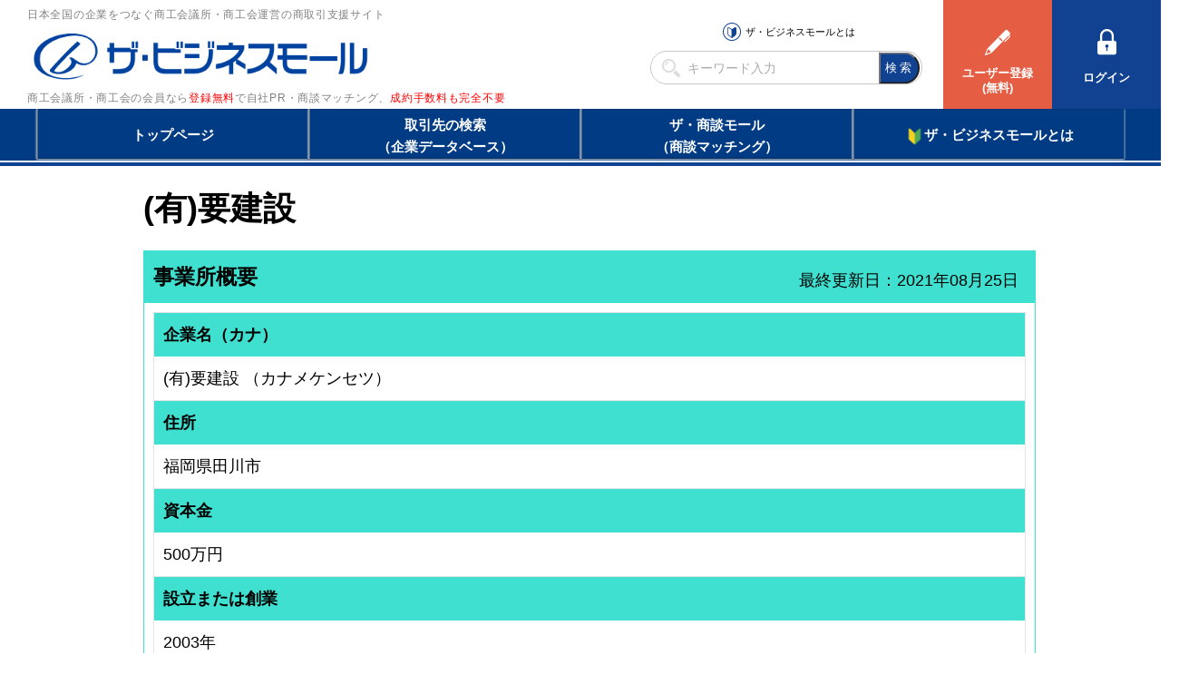

--- FILE ---
content_type: text/html
request_url: https://www.b-mall.ne.jp/CompanyDetail-CYbqCQeuDSju.html
body_size: 2033
content:
    <!DOCTYPE html>
<html lang="ja">
<head>
<meta charset="UTF-8">
<meta name="apple-mobile-web-app-capable" content="no">
<meta name="format-detection" content="telephone=no">
<meta name="viewport" content="width=device-width,initial-scale=1.0,minimum-scale=1.0,maximum-scale=1.0,user-scalable=no">
<meta name="keyword" content="ザ・ビジネスモール, (有)要建設">
<meta name="description" content="(有)要建設">

<link rel="canonical" href="https://www.b-mall.ne.jp/CompanyDetail-CYbqCQeuDSju.html">
<link rel="alternate" href="https://s.b-mall.ne.jp/CompanyDetail-CYbqCQeuDSju.html">

<script type="text/javascript" src="//ajax.googleapis.com/ajax/libs/jquery/3.3.1/jquery.min.js"></script>
<script type="text/javascript" src="//cdnjs.cloudflare.com/ajax/libs/Swiper/4.3.3/js/swiper.min.js"></script>
<script type="text/javascript" src="//cdnjs.cloudflare.com/ajax/libs/layzr.js/1.4.3/layzr.min.js"></script>
<script type="text/javascript" src="//maxcdn.bootstrapcdn.com/bootstrap/3.3.5/js/bootstrap.min.js"></script>

<!-- <script type="text/javascript" src="/js/analytics.js?2022082601"></script> -->
<!-- Global site tag (gtag.js) - Google Analytics -->
<script async src="https://www.googletagmanager.com/gtag/js?id=UA-346866-1"></script>
<script>
 window.dataLayer = window.dataLayer || [];
 function gtag(){dataLayer.push(arguments);}
 gtag('js', new Date());
 gtag('config', 'UA-346866-1');
</script>
<script type="text/javascript" src="/js/easing_sp.js?2022082601"></script>
<script type="text/javascript" src="/js/script_sp.js?2022082601"></script>
<script type="text/javascript" src="/js/script_sp_header_search.js?2022082601"></script>

<link rel="stylesheet" href="//cdnjs.cloudflare.com/ajax/libs/Swiper/4.3.3/css/swiper.min.css">
<link rel="stylesheet" href="//maxcdn.bootstrapcdn.com/font-awesome/4.2.0/css/font-awesome.min.css" />

<link rel="stylesheet" href="/css/style_base.css?2022082601">

    
    <script type="text/javascript" src="/js/script_responsive.js?2022082601"></script>
    <link rel="stylesheet" type="text/css" href="/css/style_pc.css?2022082601" media="screen and (min-width: 946px)">
    <link rel="stylesheet" type="text/css" href="/css/style_sp.css?2022082601" media="screen and (max-width: 945px)">

<title>(有)要建設</title>


<script type="text/javascript">
var isAdminHeader = false;
var userName = "";
var tourokuDantaiCount = 501;
var today = new Date();
var nowYear = today.getFullYear();

var _ua = navigator.userAgent;
$(function(){
    var isTablet = false;
    if ( _ua.indexOf('iPhone') > 0 || _ua.indexOf('iPod') > 0 || _ua.indexOf('Android') > 0 && _ua.indexOf('Mobile') > 0 ) {
        isTablet = false;
    } else if( _ua.indexOf('iPad') > 0 || _ua.indexOf('Android') > 0 ) {
        isTablet = true;
    } else {
        isTablet = false;
    }
    if ( isTablet ) {
        $('meta[name="viewport"]').attr('content','width=1300,user-scalable=no,shrink-to-fit=yes');
    }
});
</script>



<link rel="stylesheet" href="/css/sp_company.css" />
<link href="//maxcdn.bootstrapcdn.com/font-awesome/4.2.0/css/font-awesome.min.css" rel="stylesheet" />
<link href="/css/premium/lightbox.css" rel="stylesheet" />

<script src="/js/premium/lightbox.js"></script>
<script>
    $(function(){
                $("#adsence-placeholder").load("/GoogleAdSence.html");
            });
    $(document).ready(function(){
        $('#lnkMap').click(function(){
            document.getElementById("MapCommnet").style.display = "block";
            document.getElementById("map").style.display = "block";
            document.getElementById('lnkMapArea').style.display = 'none';
        });
        $('.tellCellPhone').click(function(){
            var idAjax = 'CYbqCQeuDSju';
            $.ajax({
                url: '/telno/api/',
                data: {
                    'id': idAjax
                },
                async:false,
                success: function(result){
                    var data = $.parseJSON(result);
                    if (data["result"] == true) {
                        location.href = data["telno"];
                    }
                },
                error: function(XMLHttpRequest, textStatus, errorThrown){
                    alert("通信エラー");
                },
                cache: false
            });
        });
        $('#telDisp').click(function(){
            $(this).css('display','none');
            $(this).next().css('display','inline');
        });
        $('#faxDisp').click(function(){
            $(this).css('display','none');
            $(this).next().css('display','inline');
        });
    });
</script>
</head>
<body>
<section id="header-placeholder"></section>


    <main>
        <div id="wrapper">
            <h1 id="com-name">(有)要建設</h1>

            
            
            <div id="ContentPane">
                
                                

                
                <section id="cmpy_info" class="block-GAIYO">
                    <h2><span id="sectionTitleCompany">事業所概要</span></h2>
                    <div id="last_update">最終更新日：2021年08月25日</div>
                    <div class="block table-list">
                        <dl>
                            <dt>企業名（カナ）</dt>
                            <dd>
                                <span id="companyName">(有)要建設</span>
                                <span>（カナメケンセツ）</span>                            </dd>
                        </dl>
                                                                                    <dl>
                            <dt>住所</dt>
                            <dd>
                                <p><span id="addressCity">福岡県田川市</span></p>
                                                                    
                                                            </dd>
                        </dl>
                                                                <dl>
                            <dt>資本金</dt>
                            <dd>
                                                        <span id="capitalStock">500万円</span>
                                                        </dd>
                        </dl>
                                                                <dl>
                            <dt>設立または創業</dt>
                            <dd><span id="foundingYear">2003年</span></dd>
                        </dl>
                                                                <dl>
                            <dt>従業員数</dt>
                            <dd>
                                                        <span id="employeeNumber">15人</span>
                                                        </dd>
                        </dl>
                                                                                    <dl>
                            <dt>業種</dt>
                            <dd>
                                                            <div id="gyoshuSetting">
                                    建設業&nbsp;&gt;&nbsp;職別工事業&nbsp;&gt;&nbsp;職別工事業                                </div>
                                                        </dd>
                        </dl>
                                                                <dl>
                            <dt>業務内容</dt>
                            <dd><span id="businessOutline">建設業</span></dd>
                        </dl>
                                            <dl>
                            <dt>所属団体</dt>
                            <dd><span id="dantaiName">田川商工会議所</span></dd>
                        </dl>
                    </div>

                                                                                <div class="block">
                        <div id="block-GAIYO-inquery">お問い合わせ</div>
                        <div id="target">
                            <p class="text-red text-bold margin-bottom-1em">【注意】売込みやPR、商品やサービスの紹介の連絡は禁止しています。＜ザ・ビジネスモール事務局＞</p>

                        
                                                    <dl>
                                <dt>電話でのお問い合わせ</dt>
                                <dd>
                                    <a id="telDisp" class="linkDesign">電話番号を表示する</a>
                                    <img id="contactTelNoImg" src="/tempimgs/tel-CYbqCQeuDSju/" style="border-width:0px;display:none;" />
                                </dd>
                                <dd>
                                    <a id="tellCellPhone" target="_blank" class="tellCellPhone call-tel">&nbsp;&nbsp;&nbsp;電話する</a>
                                </dd>
                            </dl>
                        
                        
                                                    
                        
                        
                                                    
                                                </div>
                    </div>
                                    </section>
                

                
                                

                
                                

                
                                

                
                                                                

            </div><!-- end ContentPane -->
        </div><!-- end wrapper -->

                <section id="adsence-placeholder"></section>
        
    </main>
<section id="footer-placeholder"></section>

</body>
</html>

--- FILE ---
content_type: text/html; charset=utf-8
request_url: https://www.google.com/recaptcha/api2/aframe
body_size: 266
content:
<!DOCTYPE HTML><html><head><meta http-equiv="content-type" content="text/html; charset=UTF-8"></head><body><script nonce="xyQCKGTkdssUyma65I2Irw">/** Anti-fraud and anti-abuse applications only. See google.com/recaptcha */ try{var clients={'sodar':'https://pagead2.googlesyndication.com/pagead/sodar?'};window.addEventListener("message",function(a){try{if(a.source===window.parent){var b=JSON.parse(a.data);var c=clients[b['id']];if(c){var d=document.createElement('img');d.src=c+b['params']+'&rc='+(localStorage.getItem("rc::a")?sessionStorage.getItem("rc::b"):"");window.document.body.appendChild(d);sessionStorage.setItem("rc::e",parseInt(sessionStorage.getItem("rc::e")||0)+1);localStorage.setItem("rc::h",'1768922776618');}}}catch(b){}});window.parent.postMessage("_grecaptcha_ready", "*");}catch(b){}</script></body></html>